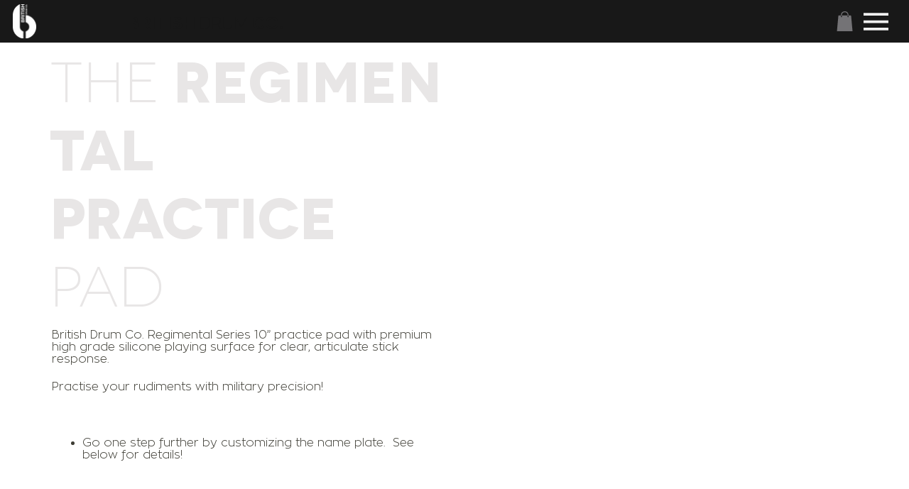

--- FILE ---
content_type: text/css; charset=utf-8
request_url: https://www.britishdrumco.com/_serverless/pro-gallery-css-v4-server/layoutCss?ver=2&id=comp-kv9p07mp&items=3625_500_500%7C3518_500_500%7C3704_500_500&container=826_1280_604.1875_720&options=layoutParams_cropRatio:1%7ClayoutParams_structure_galleryRatio_value:0%7ClayoutParams_repeatingGroupTypes:%7ClayoutParams_gallerySpacing:29%7CgroupTypes:1%7CnumberOfImagesPerRow:3%7CfixedColumns:3%7CcollageAmount:0%7CtextsVerticalPadding:0%7CtextsHorizontalPadding:0%7CcalculateTextBoxHeightMode:MANUAL%7CtargetItemSize:269%7CcubeRatio:1%7CexternalInfoHeight:122.19999999999999%7CexternalInfoWidth:0%7CisRTL:false%7CisVertical:true%7CminItemSize:50%7CgroupSize:1%7CchooseBestGroup:true%7CcubeImages:true%7CcubeType:fill%7CsmartCrop:false%7CcollageDensity:0%7CimageMargin:60%7ChasThumbnails:false%7CgalleryThumbnailsAlignment:bottom%7CgridStyle:1%7CtitlePlacement:SHOW_BELOW%7CarrowsSize:23%7CslideshowInfoSize:200%7CimageInfoType:NO_BACKGROUND%7CtextBoxHeight:122.19999999999999%7CscrollDirection:0%7CgalleryLayout:2%7CgallerySizeType:smart%7CgallerySize:14%7CcropOnlyFill:false%7CnumberOfImagesPerCol:1%7CgroupsPerStrip:0%7Cscatter:0%7CenableInfiniteScroll:true%7CthumbnailSpacings:0%7CarrowsPosition:0%7CthumbnailSize:120%7CcalculateTextBoxWidthMode:PERCENT%7CtextBoxWidthPercent:50%7CuseMaxDimensions:false%7CrotatingGroupTypes:%7CrotatingCropRatios:%7CgallerySizePx:0%7CplaceGroupsLtr:false
body_size: -94
content:
#pro-gallery-comp-kv9p07mp [data-hook="item-container"][data-idx="0"].gallery-item-container{opacity: 1 !important;display: block !important;transition: opacity .2s ease !important;top: 0px !important;left: 0px !important;right: auto !important;height: 489px !important;width: 367px !important;} #pro-gallery-comp-kv9p07mp [data-hook="item-container"][data-idx="0"] .gallery-item-common-info-outer{height: 122px !important;} #pro-gallery-comp-kv9p07mp [data-hook="item-container"][data-idx="0"] .gallery-item-common-info{height: 122px !important;width: 100% !important;} #pro-gallery-comp-kv9p07mp [data-hook="item-container"][data-idx="0"] .gallery-item-wrapper{width: 367px !important;height: 367px !important;margin: 0 !important;} #pro-gallery-comp-kv9p07mp [data-hook="item-container"][data-idx="0"] .gallery-item-content{width: 367px !important;height: 367px !important;margin: 0px 0px !important;opacity: 1 !important;} #pro-gallery-comp-kv9p07mp [data-hook="item-container"][data-idx="0"] .gallery-item-hover{width: 367px !important;height: 367px !important;opacity: 1 !important;} #pro-gallery-comp-kv9p07mp [data-hook="item-container"][data-idx="0"] .item-hover-flex-container{width: 367px !important;height: 367px !important;margin: 0px 0px !important;opacity: 1 !important;} #pro-gallery-comp-kv9p07mp [data-hook="item-container"][data-idx="0"] .gallery-item-wrapper img{width: 100% !important;height: 100% !important;opacity: 1 !important;} #pro-gallery-comp-kv9p07mp [data-hook="item-container"][data-idx="1"].gallery-item-container{opacity: 1 !important;display: block !important;transition: opacity .2s ease !important;top: 0px !important;left: 427px !important;right: auto !important;height: 489px !important;width: 368px !important;} #pro-gallery-comp-kv9p07mp [data-hook="item-container"][data-idx="1"] .gallery-item-common-info-outer{height: 122px !important;} #pro-gallery-comp-kv9p07mp [data-hook="item-container"][data-idx="1"] .gallery-item-common-info{height: 122px !important;width: 100% !important;} #pro-gallery-comp-kv9p07mp [data-hook="item-container"][data-idx="1"] .gallery-item-wrapper{width: 368px !important;height: 367px !important;margin: 0 !important;} #pro-gallery-comp-kv9p07mp [data-hook="item-container"][data-idx="1"] .gallery-item-content{width: 368px !important;height: 367px !important;margin: 0px 0px !important;opacity: 1 !important;} #pro-gallery-comp-kv9p07mp [data-hook="item-container"][data-idx="1"] .gallery-item-hover{width: 368px !important;height: 367px !important;opacity: 1 !important;} #pro-gallery-comp-kv9p07mp [data-hook="item-container"][data-idx="1"] .item-hover-flex-container{width: 368px !important;height: 367px !important;margin: 0px 0px !important;opacity: 1 !important;} #pro-gallery-comp-kv9p07mp [data-hook="item-container"][data-idx="1"] .gallery-item-wrapper img{width: 100% !important;height: 100% !important;opacity: 1 !important;} #pro-gallery-comp-kv9p07mp [data-hook="item-container"][data-idx="2"].gallery-item-container{opacity: 1 !important;display: block !important;transition: opacity .2s ease !important;top: 0px !important;left: 855px !important;right: auto !important;height: 489px !important;width: 367px !important;} #pro-gallery-comp-kv9p07mp [data-hook="item-container"][data-idx="2"] .gallery-item-common-info-outer{height: 122px !important;} #pro-gallery-comp-kv9p07mp [data-hook="item-container"][data-idx="2"] .gallery-item-common-info{height: 122px !important;width: 100% !important;} #pro-gallery-comp-kv9p07mp [data-hook="item-container"][data-idx="2"] .gallery-item-wrapper{width: 367px !important;height: 367px !important;margin: 0 !important;} #pro-gallery-comp-kv9p07mp [data-hook="item-container"][data-idx="2"] .gallery-item-content{width: 367px !important;height: 367px !important;margin: 0px 0px !important;opacity: 1 !important;} #pro-gallery-comp-kv9p07mp [data-hook="item-container"][data-idx="2"] .gallery-item-hover{width: 367px !important;height: 367px !important;opacity: 1 !important;} #pro-gallery-comp-kv9p07mp [data-hook="item-container"][data-idx="2"] .item-hover-flex-container{width: 367px !important;height: 367px !important;margin: 0px 0px !important;opacity: 1 !important;} #pro-gallery-comp-kv9p07mp [data-hook="item-container"][data-idx="2"] .gallery-item-wrapper img{width: 100% !important;height: 100% !important;opacity: 1 !important;} #pro-gallery-comp-kv9p07mp .pro-gallery-prerender{height:547.2px !important;}#pro-gallery-comp-kv9p07mp {height:547.2px !important; width:1280px !important;}#pro-gallery-comp-kv9p07mp .pro-gallery-margin-container {height:547.2px !important;}#pro-gallery-comp-kv9p07mp .pro-gallery {height:547.2px !important; width:1280px !important;}#pro-gallery-comp-kv9p07mp .pro-gallery-parent-container {height:547.2px !important; width:1282px !important;}